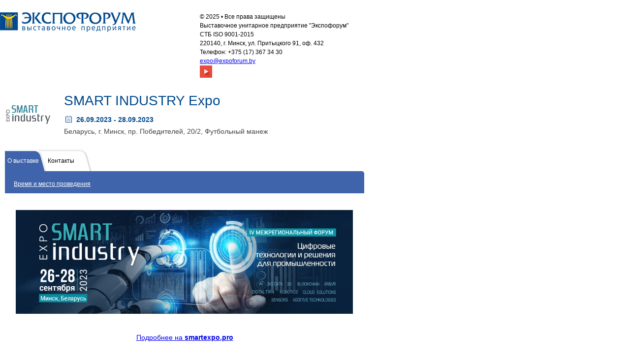

--- FILE ---
content_type: text/html; charset=UTF-8
request_url: https://www.expoforum.by/exhibitions/?SECTION_ID=3323&print=y
body_size: 5075
content:
 

<!DOCTYPE html>
<html lang="ru">
<head>
	<meta charset="utf-8" />
	<!--[if lt IE 9]><script src="http://html5shiv.googlecode.com/svn/trunk/html5.js"></script><![endif]-->
	<title>SMART INDUSTRY Expo</title>
	
	<link rel="icon" href="/favicon.ico" type="image/x-icon">
	<link rel="shortcut icon" href="/favicon.ico" type="image/x-icon">
	
	<meta http-equiv="Content-Type" content="text/html; charset=UTF-8" />
<meta name="robots" content="index, follow" />
<meta name="keywords" content="календарь выставок выставки в Беларуси Минске международные специализированные салоны ярмарки православные симпозиумы форумы мебельные промышленные безопасность упаковка и склад мебельный форум ресторанный гостиничный бизнес вода и тепло химия нефть газ, минск минске выставка выставки беларусь белоруссия беларуси экспо центр экспоцентр экспо-центр ярмарка ярмарки международная международные выставочный каталог организатор строительная агро продуктовая упаковка авто мебель деревообработка медицина оборудование электроника автоматизация металлообработка сварка резка мебельный салон бистро вина и напитки вода и тепло  белпромэкспо энерго ресурсосбережение energyexpo химия нефть газ энергетика экология энергосбережение этикетка експо 2015" />
<meta name="description" content="Унитарное предприятие Экспофорум – организатор крупнейших выставок и ярмарок в Минске и Республике Беларусь, учредитель Международного Союза Выставок и Ярмарок СНГ." />
<link href="/bitrix/cache/css/s1/print_virsion/kernel_main/kernel_main.css?170509430440636" type="text/css"  rel="stylesheet" />
<link href="/bitrix/cache/css/s1/print_virsion/page_3ae27ca301487a8f3a9bd73f51570be4/page_3ae27ca301487a8f3a9bd73f51570be4.css?170509430468404" type="text/css"  rel="stylesheet" />
<script type="text/javascript">if(!window.BX)window.BX={message:function(mess){if(typeof mess=='object') for(var i in mess) BX.message[i]=mess[i]; return true;}};</script>
<script type="text/javascript">(window.BX||top.BX).message({'JS_CORE_LOADING':'Загрузка...','JS_CORE_NO_DATA':'- Нет данных -','JS_CORE_WINDOW_CLOSE':'Закрыть','JS_CORE_WINDOW_EXPAND':'Развернуть','JS_CORE_WINDOW_NARROW':'Свернуть в окно','JS_CORE_WINDOW_SAVE':'Сохранить','JS_CORE_WINDOW_CANCEL':'Отменить','JS_CORE_H':'ч','JS_CORE_M':'м','JS_CORE_S':'с','JSADM_AI_HIDE_EXTRA':'Скрыть лишние','JSADM_AI_ALL_NOTIF':'Показать все','JSADM_AUTH_REQ':'Требуется авторизация!','JS_CORE_WINDOW_AUTH':'Войти','JS_CORE_IMAGE_FULL':'Полный размер'});</script>
<script type="text/javascript">(window.BX||top.BX).message({'LANGUAGE_ID':'ru','FORMAT_DATE':'DD.MM.YYYY','FORMAT_DATETIME':'DD.MM.YYYY HH:MI:SS','COOKIE_PREFIX':'BITRIX_SM','SERVER_TZ_OFFSET':'10800','SITE_ID':'s1','USER_ID':'','SERVER_TIME':'1768722312','USER_TZ_OFFSET':'0','USER_TZ_AUTO':'Y','bitrix_sessid':'ea473b02d57bea801c05fe8dfd0e58a0'});</script>


<script type="text/javascript" src="/bitrix/cache/js/s1/print_virsion/kernel_main/kernel_main.js?1705094304186850"></script>
<script type="text/javascript">BX.setJSList(['/bitrix/js/main/core/core.js?148491726094768','/bitrix/js/main/core/core_ajax.js?148491726035166','/bitrix/js/main/json/json2.min.js?14849172603467','/bitrix/js/main/core/core_ls.js?148491726010330','/bitrix/js/main/session.js?14849172603170','/bitrix/js/main/core/core_popup.js?148491726039369','/bitrix/templates/print_virsion/components/bitrix/catalog.section/section_sub_menu/script.js?148491732039549','/bitrix/templates/.default/components/bitrix/catalog/exhibitions_catalog_new/bitrix/catalog.section/.default/script.js?148491731639549']); </script>
<script type="text/javascript">BX.setCSSList(['/bitrix/js/main/core/css/core.css?14849172608964','/bitrix/js/main/core/css/core_popup.css?148491726028664','/bitrix/templates/.default/components/bitrix/catalog/exhibitions_catalog_new/style.css?1484917316697','/bitrix/templates/print_virsion/components/bitrix/catalog.section.list/section_menu/style.css?14849173177305','/bitrix/templates/print_virsion/components/bitrix/catalog.section/section_sub_menu/style.css?148491732026956','/bitrix/templates/.default/components/bitrix/catalog/exhibitions_catalog_new/bitrix/catalog.section/.default/style.css?148491731627048']); </script>


<script type="text/javascript" src="/bitrix/cache/js/s1/print_virsion/page_08da7b77290f00c32af2d29557665fbf/page_08da7b77290f00c32af2d29557665fbf.js?170509430479588"></script>
<script type="text/javascript">
bxSession.Expand(1440, 'ea473b02d57bea801c05fe8dfd0e58a0', false, 'cc52d54f89c1c8603e8043f7f94b6c5d');
</script>
<script type="text/javascript">var _ba = _ba || []; _ba.push(["aid", "008d1a085d66b28cde2c1bed3ba97507"]); _ba.push(["host", "www.expoforum.by"]); (function() {var ba = document.createElement("script"); ba.type = "text/javascript"; ba.async = true;ba.src = (document.location.protocol == "https:" ? "https://" : "http://") + "bitrix.info/ba.js";var s = document.getElementsByTagName("script")[0];s.parentNode.insertBefore(ba, s);})();</script>


	
	
	<link href="/bitrix/templates/print_virsion/css/style.css" rel="stylesheet">
    <link href="/bitrix/templates/ekspoforum/css/inner-menu.css" rel="stylesheet">
    <link href="/bitrix/templates/ekspoforum/css/superslides.css" rel="stylesheet">
    <link href="/bitrix/templates/ekspoforum/css/jquery.mCustomScrollbar.css" rel="stylesheet" />

    <script src="http://ajax.googleapis.com/ajax/libs/jquery/1.9.1/jquery.min.js"></script>
    <script src="/bitrix/templates/ekspoforum/js/jquery.superslides.js" type="text/javascript" charset="utf-8"></script>
    <script src="/bitrix/templates/ekspoforum/js/jquery.mCustomScrollbar.concat.min.js"></script>
    <script src="/bitrix/templates/ekspoforum/js/custom.js" type="text/javascript" charset="utf-8"></script>
	
	
		<style>
		.inner-wrapper, #inner-wrapper, #header, .header {
			width: 820px !important;
			min-height: 150px !important;
			min-width: 820px !important;
			margin: 0 !important;
		}
	</style>
</head>
<body>
	<div id="panel"></div>
    <header id="header">
        <div class="header">
            <div class="logo">
				<a href="/"><img src="/bitrix/templates/ekspoforum/images/logo.png"></a>            </div>
			<div class="phone" style="background: none;">
				<p>
	 © 2025 • Все права защищены<br>
	 Выставочное унитарное предприятие "Экспофорум"
</p>
<p>
	 СТБ ISO 9001-2015 <br>
	 220140, г. Минск, ул. Притыцкого 91, оф. 432<br>
	 Телефон: +375 (17) 367 34 30 <br>
	 
 <script language='JavaScript' type='text/javascript'>
 <!--
 var prefix = 'm&#97;&#105;lt&#111;:';
 var suffix = '';
 var attribs = '';
 var path = 'hr' + 'ef' + '=';
 var addy18408 = '&#101;xp&#111;' + '&#64;';
 addy18408 = addy18408 + '&#101;xp&#111;f&#111;r&#117;m' + '&#46;' + 'by';
 var addy_text18408 = '&#101;xp&#111;' + '&#64;' + '&#101;xp&#111;f&#111;r&#117;m' + '&#46;' + 'by';
 document.write( '<a ' + path + '\'' + prefix + addy18408 + suffix + '\'' + attribs + '>' );
 document.write( addy_text18408 );
 document.write( '<\/a>' );
 //-->
 </script><script language='JavaScript' type='text/javascript'>
 <!--
 document.write( '<span style=\'display: none;\'>' );
 //-->
 </script>
 <script language='JavaScript' type='text/javascript'>
 <!--
 document.write( '</' );
 document.write( 'span>' );
 //-->
 </script></p>
<p>
 <a href="https://www.youtube.com/user/expoforumMinsk" target="_blank"><img width="25" alt="YouTube_icon_block.png" src="/upload/medialibrary/d19/d198838d25abe34b14fc66607ffcd571.png" height="25" title="YouTube"></a>
	<!--<a href="https://www.linkedin.com/company/expoforum-exhibition-company" target="_blank"><img width="25" src="/upload/medialibrary/a63/a63973459382a97c96141f818f755815.png" height="25" title="LinkedIn"></a> <a target="_blank" href="https://instagram.com/expoforum.minsk/"><img width="25" alt="instagram-camera-logo.png" src="/upload/medialibrary/c38/c38fb470ea2b68e22f180261acb966a7.png" height="25" title="Instagram"></a> <a href="https://www.facebook.com/expoforum.minsk?fref=nf&pnref=story" target="_blank"><img width="25" alt="fb_icon_325x325.png" src="/upload/medialibrary/b09/b09c9fbff7016aea6a7d741a18871c30.png" height="25" title="facebook"></a> <a target="_blank" href="http://vk.com/expoforum.minsk"><img width="25" alt="vk_logo_(13).png" src="/upload/medialibrary/873/87332ea31fa92ed280e2fa90b56c7bc9.png" height="25" title="Vkontakte"></a>-->
</p>            </div>
        </div>
    </header><!-- .header-->
	<br />
	<br />
	<div  style="background: none;">
		<div class="inner-wrapper">
									<div class="inner-content-pac inner-content">
				<div class="inner-pac">
					<img src="/upload/iblock/777/77723f67425be6a9566043e434be8b5a.png" />
					<div class="inner-pac-title">
						<h1>SMART INDUSTRY Expo</h1>
						<span class="date"> 26.09.2023 - 28.09.2023</span>
						<p>Беларусь, г. Минск, пр. Победителей, 20/2, Футбольный манеж</p>
					</div>
				</div>
						
											<div class="content">
										
												
					
<div id="inner-menu" class="inner-menu1">
	
<script>
	$(document).ready(function () {
		var totalWidth = 700;
		var itemCount = 2;
		
		if (itemCount > 5) {
			$('.inner-menu a').each(
				function() {
					var width = totalWidth/itemCount - 29;
					$(this).css("width", ""+width+"px");
				}
			)
		}
	});
</script>


<nav class="inner-menu">
	<ul>
					
			<li><a class="active" href="/exhibitions/?SECTION_ID=3323">О выставке</a></li>
					
			<li><a  href="/exhibitions/?SECTION_ID=3322">Контакты</a></li>
			</ul>
</nav>
	
	<div class="inner-menu-child">
		<ul>
							<li>
					<a  style="background-image: none;" 
						href="/exhibitions/?SECTION_ID=3323&ELEMENT_ID=5349">
							Время и место проведения					</a>
				</li>
					</ul>
	</div>
</div>

<div id="inner-content">
			
<link rel="stylesheet" type="text/css" href="/bitrix/templates/print_virsion/css/jcarousel.connected-carousels.css">

<script type="text/javascript" src="/bitrix/templates/print_virsion/js/jquery.jcarousel.min.js"></script>
<script type="text/javascript" src="/bitrix/templates/print_virsion/js/jcarousel.connected-carousels.js"></script>
<script src="/bitrix/templates/print_virsion/js/jc-lite.js" type="text/javascript" charset="utf-8"></script>
	<!-- Add mousewheel plugin (this is optional) -->
	<script type="text/javascript" src="/bitrix/templates/ekspoforum/js/lib/jquery.mousewheel-3.0.6.pack.js"></script>

	<!-- Add fancyBox main JS and CSS files -->
	<script type="text/javascript" src="/bitrix/templates/ekspoforum/js/source/jquery.fancybox.js?v=2.1.5"></script>
	<link rel="stylesheet" type="text/css" href="/bitrix/templates/ekspoforum/js/source/jquery.fancybox.css?v=2.1.5" media="screen" />

	<script type="text/javascript">
		$(document).ready(function() {
			/*
			 *  Simple image gallery. Uses default settings
			 */
			$('.fancybox').fancybox();
			/*
			 *  Open manually
			 */
			$("#fancybox-manual-b").click(function() {
				$.fancybox.open({
					href : this.getTrigger().attr("href"),
					type : 'iframe',
					padding : 5
				});
			});
		});
	</script>

<script>
	$('document').ready(function(){
		$(".anyClass").jCarouselLite({
			visible: 5,
			btnNext: ".next",
			btnPrev: ".prev",
		});
		
		setTimeout("slideLeft()", 100);
	});
	
	function slideLeft () {
		var ul = $(".anyClass ul"), li = $(".anyClass ul li");
		var liWidth = li.css("width");
		var dur = parseInt(ul.css("left")) + parseInt(ul.css("width"));
		
		
		if (dur < (parseInt(liWidth)*5)) {
			var qq = parseInt(ul.css("width")) - (parseInt(liWidth)*5);
			var perc = qq / 1000;
			for (var i = 1; i <= 1000; i++) {
				ul.css("left", perc+"px");
			}
			// ul.css("left", "0px");
		}
		
		var left = parseInt(ul.css("left"))-1;
		ul.css("left", left+"px");
		
		setTimeout("slideLeft()", 50);
	}
</script>

<div class="wp-content wp-content-jc">
	<div class="content-top-part">
					</div>
	<div style="clear: both"></div>

	<div class="content">
					<p>
 <a title="smartexpo.pro" href="http://smartexpo.pro/" target="_blank"><img width="685" src="/dokum/SI/2023/SI_site_ru.jpg" height="211" title="smartexpo.pro"></a>
</p>
<p style="text-align: center; margin: 35px 0">
 <a title="smartexpo.pro" target="_blank" class="but_green_blue" href="http://smartexpo.pro/">Подробнее на <b>smartexpo.pro</b></a>
</p>
<p>
 <br>
</p>
<p style="text-align: center;" class="">
 <a href="https://www.instagram.com/smartexpopro/" target="_blank"><img width="30" alt="instagram" src="/upload/medialibrary/a0c/a0c9f46a00a734192a3da3c9db880b88.png" height="30" style="margin: 0 0 0px 10px" title="instagram.png"></a><a href="https://vk.com/smartexpopro" target="_blank"><img width="30" alt="vk2.png" src="/upload/medialibrary/7dc/7dc93dc3ec80d0ceb9a39b9c2231dd01.png" height="30" style="margin: 0 0 0px 10px" title="ВКонтакте"></a><a href="https://www.facebook.com/smartexpopro" target="_blank"><img width="30" alt="f.png" src="/upload/medialibrary/f4a/f4ae31c357fb9016269057a607fc1ddb.png" height="29" style="margin: 0 0 0px 10px" title="facebook"></a>
</p>
 <br>
 <br>			</div>
	
	<div class="content-bottom-part">
					</div>
	<div style="clear: both"></div>

</div>

	
		<div class="bt-content">
		<div class="pagination">
			<a href="/exhibitions/">Вернуться назад к списку выставок</a>
		</div>
				<div class="print-version">
			<a href="/exhibitions/?SECTION_ID=3323&print=y&print=y" target="_blank">Версия для печати</a>
		</div>
	</div>
</div>
 
										
										</div>
			</div>
		</div>
	</div>
</body>
</html>

--- FILE ---
content_type: text/css
request_url: https://www.expoforum.by/bitrix/templates/print_virsion/css/style.css
body_size: 9902
content:
/* Eric Meyer's CSS Reset */
html, body, div, span, applet, object, iframe,
h1, h2, h3, h4, h5, h6, p, blockquote, pre,
a, abbr, acronym, address, big, cite, code,
del, dfn, em, img, ins, kbd, q, s, samp,
small, strike, strong, sub, sup, tt, var,
b, u, i, center,
dl, dt, dd, ol, ul, li,
fieldset, form, label, legend,
caption, /*table, tbody, tfoot, thead, tr, th, td,*/
article, aside, canvas, details, embed,
figure, figcaption, footer, header, hgroup,
menu, nav, output, ruby, section, summary,
time, mark, audio, video {
	margin: 0;
	padding: 0;
	border: 0;
	font-size: 100%;
	/*font: inherit;*/
	vertical-align: baseline;
}

h1, h2, h3, h4, h5, h6 {
	font: inherit;
}
/* HTML5 display-role reset for older browsers */
article, aside, details, figcaption, figure,
footer, header, hgroup, menu, nav, section {
	display: block;
}
body {
	/*line-height: 1;*/
}
ol, ul {
	list-style: none;
}
blockquote, q {
	quotes: none;
}
blockquote:before, blockquote:after,
q:before, q:after {
	content: '';
	content: none;
}
table {
	border-collapse: collapse;
	border-spacing: 0;
}
/* End of Eric Meyer's CSS Reset */

article, aside, details, figcaption, figure, footer, header, hgroup, main, nav, section, summary {
	display: block;
}
body {
	font: 12px/18px Arial, sans-serif;
	width: 100%;
}
.wrapper {
	width: 992px;
	margin: 0 auto;
}
/*
@font-face {
    font-family: "GothamProRegular";
    src: url("fonts/GothamProRegular/GothamProRegular.eot");
    src: url("fonts/GothamProRegular/GothamProRegular.eot?#iefix")format("embedded-opentype"),
    url("fonts/GothamProRegular/GothamProRegular.woff") format("woff"),
    url("fonts/GothamProRegular/GothamProRegular.ttf") format("truetype");
    font-style: normal;
    font-weight: normal;
}
/* font-family: "GothamProLight"; */
/*
@font-face {
    font-family: "GothamProLight";
    src: url("fonts/GothamProLight/GothamProLight.eot");
    src: url("fonts/GothamProLight/GothamProLight.eot?#iefix")format("embedded-opentype"),
    url("fonts/GothamProLight/GothamProLight.woff") format("woff"),
    url("fonts/GothamProLight/GothamProLight.ttf") format("truetype");
    font-style: normal;
    font-weight: normal;
}
*/
/* Header
-----------------------------------------------------------------------------*/
#header {
     background: #ffffff;
     height: 96px;
 }
#header {
    min-width: 1024px;
}
.header {
    width: 942px;
    margin: 0 auto;
    padding-top: 25px;

}
.header .logo{
    padding-right:130px;
    float: left;
}
.header .phone .phone-block > p {
    font-family: Arial;
    font-size: 12px;
    color: #2b2e33;
}
.header .phone .phone-block > div {
    font-family: Arial;
    font-size: 18px;
    color: #787878;
}
.header .phone .phone-block > div span{
    color: #2153b3;
}
.header .phone {
    float: left;
    background: url("../images/phone.png") no-repeat left;
    margin-right:45px;
}
.header .phone .phone-block{
    padding-left: 35px;
}
.header .row{
    background: url("../images/row.png") no-repeat left;
    width: 86px;
    float: left;
    padding-left: 30px;
    padding-top: 2px;
    margin-right: 45px;
}
.header .row a{
    color: #2b2e33;
    display: block;
    font-family: Arial;
    font-size: 12px;
    line-height: 16px;
}
.header .row a:hover{
    color: #718dea;
}
.header .lang {
    float: left;
    display: inline-block;
    margin-top: 3px;
}
.header .lang .ru {
    float: left;
}
.header .lang .eng {
    float: left;
}
.header .lang .ru a{
     background: url("../images/ru.png") no-repeat left;
     display: block;
     font-family: Arial;
     font-size: 12px;
     color: #0c0c13;
     text-transform: uppercase;
     text-decoration: none;
     line-height: 13px;
     padding-left: 22px;
     margin-left: 14px;
     margin-top: 8px;
}
.header .lang .ru{
    width: 70px;
    height: 34px;
}
.header .lang .eng{
    width: 70px;
    height: 34px;
}
.header .lang .eng a{
    background: url("../images/eng.png") no-repeat left;
    display: block;
    font-family: Arial;
    font-size: 12px;
    color: #0c0c13;
    text-transform: uppercase;
    text-decoration: none;
    line-height: 13px;
    padding-left: 22px;
    margin-left: 10px;
    margin-top: 8px;
}

.header .lang .active{
    background: url("../images/recht.png");
}
/* Middle
-----------------------------------------------------------------------------*/
#index-help {
    background: url("../images/index-blocks.png") repeat-x;
    /*height: 114px;*/
    height: 86px;
    overflow: hidden;
    min-width: 1024px;
	margin-top: -14px;
}
.index-help {
    width: 941px;
    margin: 0 auto;
}
.index-help span {
    font-family: Arial;
    font-size: 18px;
    color: #000000;
    display: block;
    float: left;
    margin-left: 15px;
    margin-top: 24px;
    }
.index-help img {
    float: left;
}

.index-help a {
    text-decoration: none;
    display: block;
    overflow: hidden;
}

.index-help .first-block, .index-help .second-block, .index-help .three-block  {
	float: left;
	padding-bottom: 20px;
    padding-top: 10px;
}

.index-help .first-block {
    width: 307px;
    /*float: left;*/
    background: url("../images/index-right.png") no-repeat right;
    /*padding-bottom: 28px;
    padding-top: 22px;*/
}
.index-help .second-block {
    width: 322px;
    /*float: left;*/
    background: url("../images/index-right.png") no-repeat right;
    /*padding-bottom: 28px;
    padding-top: 22px;*/
}
.index-help .three-block {
    width: 309px;
    /*float: left;
    padding-bottom: 28px;
    padding-top: 22px;*/
}
.top-find input[type="text"]:hover {
    background: #ffffff;
    color: #283b78;
}
.top-find input[type="text"]:focus { outline: none; }
.index-help .three-block  span{
    width: 160px;
    margin-top: 12px;
}
.index-help .three-block img{
    padding-top: 6px;
}
.index-form-zakaz > div a:hover{
    background: #2b3f7e;
    border-color: #2b3f7e;
    color: #ffffff;
}
.index-help .second-block a{
    padding-left: 76px;
}
.index-help .three-block a{
    margin-left: 36px;
}
.index-help .second-block span{
    margin-top: 13px;
    width: 124px;
}
.index-help .first-block a{
    margin-left:66px;
}
#index-gallery {
    background: url("../images/gall.png") repeat;
    height: 318px;
    min-width: 1024px;
    -webkit-box-shadow: inset 0 20px 20px -20px rgba(0,0,0,0.8);
    -moz-box-shadow: inset 0 20px 20px -20px rgba(0,0,0,0.8);
    box-shadow: inset 0 20px 20px -20px rgba(0,0,0,0.8);
}
#index-news-block {
    margin-bottom: 60px;
    overflow: hidden;
    min-width: 1024px;
}
.index-news-block {
    width: 942px;
    margin: 0 auto;
    position: relative;
}
.index-news-block h2 {
    font-family: Arial;
    font-size: 32px;
    color: #373737;
    padding-bottom: 8px;
    padding-top: 4px;
    margin-bottom: 30px;
}

#index-news-block .news-blocks .new-block {
    float: left;
    width: 264px;
    margin: 0 37px;
}
#index-news-block .news-blocks .new-block:first-child{
    margin-left: 0px;
}
#index-news-block .news-blocks .new-block:last-child{
    margin-right: 0px;
}
#index-news-block .news-blocks .new-block span {
    display: block;
    font-size: 11px;
    color: #777777;
    padding-top: 12px;
    font-family: Arial;
}
#index-news-block .news-blocks .new-block div a {
    color: #bfbfbf;
    font-size: 14px;
    font-family: Arial;
}
#index-news-block .news-blocks .new-block div a span{
    color: #000000;
    font-size: 14px;
    padding-right: 10px;
    font-family: Arial;
    padding-top: 0px;
}

.index-news-block .all-news {
    position: absolute;
    top: 0px;
    right: 0px;
    background: url("../images/rct2.png") no-repeat;
    width: 114px;
    height: 37px;
    font-family: Arial;
    font-size: 14px;
}
.index-news-block .all-news a {
    text-align: center;
    display: block;
    font-family: Arial;
    font-size: 12px;
    text-decoration: none;
    color: #000000;
    padding-top: 8px;
}
.slider-anons{
    left: 99px;
    position: absolute;
    top: 99px;
    width: 435px;
}
.slider-anons h2 {
    font-size: 44px;
    color: #ffffff;
    line-height: 52px;
    margin-bottom: 15px;
}
.slider-anons p {
    font-size: 16px;
    color: #ffffff;
    line-height: 22px;
}
#index-form-zakaz{
    position: absolute;
	/*
    top: 25%;
    width: 100%;
    z-index: 50;
	*/
	
	z-index: 1;
	width: 240px;
	top: 27%!important;
	right: 25%;
}
#slider {
    position: relative;
    min-width: 1024px;
}
.index-form-zakaz {
    /*width: 943px;*/
    /*margin: 0 auto;*/
}
.index-form-zakaz > div {
    float: right;
    width: 184px;
    height: 170px;
    background: url("../images/bg-form.png") repeat;
    border-radius: 5px;
    padding: 24px 28px;
}
#index-gallery .index-gallery {
    width: 941px;
    margin: 0 auto;
    padding-top: 60px;
}
#index-gallery .index-gallery h2 {
    width: 232px;
    color: #ffffff;
    font-size: 34px;
    line-height: 38px;
    padding-bottom: 20px;
    background: url("../images/pl.png") no-repeat left bottom;
    margin-bottom: 20px;
}
.index-gallery .index-gallery-anons p {
    width: 264px;
    color: #ffffff;
    font-size: 14px;
}
#slider .top-menu {
    position: absolute;
    z-index: 55;
    margin-top: 10px;
}
#menu-find {
    left: -25px;
    position: relative;
}
.all-vs a {
    display: block;
    text-align: center;
    background: url("../images/vs.jpg") no-repeat center;
    height: 22px;
    color: #4c6491;
    line-height: 0;
}
.all-vs a span {
    color: #ffffff;
    background: url("../images/str.png") no-repeat right;
    padding-right: 15px;
}
#menu-find ul li{
    float: left;
}
.slides-container img {
    min-width: 1024px!important;
}
.active {
    color: #ffffff!important;
}
#menu-find ul li a{
    color: #ffffff;
    border-radius: 5px 5px 0 0;
    font-size: 18px;
    display: block;
    padding: 14px 24px 19px;
}
#menu-find ul li a:hover{
    color: #ffdf30;
}
#menu-find ul li a:hover span{
    color: #ffdf30;
}

#menu-find .top-menu a span {
    color:#ffffff;
}
.bg-top-menu {
    z-index: 80;
    height: 62px;
    width: 100%;
}
.top-menu .active {
    background: url("../images/mactive.png") repeat-x;
    text-decoration: none;
}
.top-find {
    margin-top: 13px;
}
#menu-find-block {
    background: url("../images/top-menu.png") repeat-x top;
    z-index: 80;
    height: 64px;
    position: absolute;
    width: 100%;
    min-width: 1024px;
}
.bg-top-menu {
    width: 941px;
    margin: 0 auto;
}
.top-find input[type="text"]{
    font-family: Arial;
    color: #ffffff;
    font-size: 12px;
    padding-right: 35px;
    width: 211px;
    height: 32px;
    margin-top: 1px;
    background: #3b60a8;
    border: 0px;
    border-radius: 20px;
    text-indent: 15px;
}

#inner-wrapper #inner-top-block .inner-top-menu:hover{
    height: 98px;

}
.top-find input[type="submit"]{
    background: url("../images/find.png") no-repeat;
    border: 0 none;
    cursor: pointer;
    height: 13px;
    position: absolute;
    right: 13px;
    top: 11px;
    width: 13px;
}
.index-gallery .index-gallery-anons {
    width: 272px;
    float: left;
}
#horizontalwrap a{
    display: block;
}

#horizontalwrap a.link-img img{
    border: 5px solid #152955;
    border-radius: 56px;
}
#horizontalwrap > div {
    width: 105px;
    text-align: center;
    white-space: normal;
}
#horizontalwrap > div {
    display: inline-block;
}
#horizontalwrap > div:last-child{
    margin-right: 0;
}
#horizontalwrap > div {
    display: table-cell;
    padding-right: 60px;

}
#horizontalwrap a.link-anon{
    color: #ffffff;
    font-size: 14px;
    padding-top: 5px;
    text-decoration: none;
}
#mycustomscroll_contentwrapper {
    width: 165px;
}
#index-gallery .jcarusel {
    float: left;
    overflow-x: scroll; /* Добавляем полосу прокрутки */
    width: 605px; /* Ширина блока */
    height: 190px; /* Высота блока */
    padding: 5px; /* Поля вокруг текста */
    white-space: nowrap;
    margin-left: 55px;
}
.top-find {
    float: right;
    position: relative;
}
.index-form-zakaz > div h2 {
    color: #252d3b;
    font-size: 18px;
    text-align: center;
    padding-bottom: 15px;
}
.index-form-zakaz > div a {
    display: block;
    background: #ffd130;
    width: 178px;
    height: 52px;
    color: #3e1e00;
    font-size: 14px;
    text-decoration: none;
    text-align: center;
    margin-bottom: 7px;
    border-radius: 2px;
    border-bottom: 1px solid #d68700;
    line-height: 16px;
}
.index-form-zakaz > div span{
    display: block;
    padding-top: 10px;
}
.position-anons {
    width: 943px;
    position: relative;
    margin: 0 auto;
}
.slides-container > div{
    min-width: 1024px;
}
#horizontalwrap .hidden-date {
    background: url("../images/hidden.png") no-repeat;
    color: #ffffff;
    display: block;
    font-size: 12px;
    height: 39px;
    left: -14px;
    line-height: 32px;
    position: absolute;
    text-align: center;
    top: -14px;
    width: 142px;
    z-index: 999;
    display: none;
}

#mycustomscroll_mcontentwrapper {
    top: -30px;
    padding: 30px 15px 15px;
}
#top-menu {
    overflow: hidden;
    height: 64px;
    min-width: 1024px;
}
#top-menu .top-menu{
    margin-top: 10px;
    position: absolute;
    z-index: 55;
}
#inner-wrapper{
    background:url("../images/inner-bg.png") no-repeat top #ececec;
    background-size: 100%;
    overflow: hidden;
    min-width: 1024px;
}
.inner-wrapper{
    margin: 0 auto;
    width: 941px;
    margin-bottom: 35px;
    overflow: hidden;
    padding-left: 10px;
    padding-right: 10px;
}
.inner-content .news-list {
    padding-bottom: 10px;
    margin-top: 15px;
}

.inner-content .news-list .new-block:first-child{
    border-top-left-radius: 5px;
    -moz-border-radius-topleft: 5px;
    border-top-right-radius: 5px;
    -moz-border-radius-topright: 5px;
}

.inner-content .news-list span > .new-block:first-child{
    border-top-left-radius: 0px;
    -moz-border-radius-topleft: 0px;
    border-top-right-radius: 0px;
    -moz-border-radius-topright: 0px;
}

.inner-content .news-list .new-block:last-child{
    border-bottom-left-radius: 5px;
    -moz-border-radius-bottomleft: 5px;
    border-bottom-right-radius: 5px;
    -moz-border-radius-bottomright: 5px;
}
.inner-content .news-list .new-block:first-child .new-block-position {
    border: none;
}

.inner-content .news-list .new-block:first-child .new-block:first-child .new-block-position {
    border: none;
}

.inner-content .news-list .new-block:first-child .new-block .new-block-position {
    border-top: 1px solid #c9c9c9;
}

.inner-content .news-list span > .new-block:first-child .new-block-position {
    border-top: 1px solid #c9c9c9;
}

.inner-content .news-list .new-block .new-block-img{
    float: left;
    width: 120px;
    padding-top: 8px;
}
.inner-content .news-list .new-block .new-anons a{
    color: #0a5eb7;
    font-size: 20px;
}
.inner-content .news-list .new-block .new-anons {
    position: relative;
    float: left;
    width: 510px;
}
.news_new {
	width: 100% !important;
}

.inner-content .news-list .new-block .new-anons .data{
    position: absolute;
    top: -10px;
    right: 0px;
    font-size: 11px;
    color: #292721;
    display: block;
    font-weight: bold;
    background: #ececec;
    padding: 6px 15px 5px;
    border-radius: 30px;
}
.inner-content .news-list .new-block .new-block-img a{
    display: block;
}
.content .other-link a{
    color: #1a3e81;
    font-size: 12px;
}
.content .other-link a:hover{
    color: #6584e9;
}
.inner-content .more a:hover{
    color: #6584e9;
}
.inner-wrapper .inner-right-block {
    float: right;
    /*width: 215px;*/
    width: 187px;
}
#block-new .more a:hover{
    color: #6584e9;
}
.breadcrump ul li a:hover{
    color: #f7d934;
}
.inner-wrapper .inner-right-block h2{
    color: #004a8f;
    font-size: 28px;
    font-weight: normal;
    padding-bottom: 20px;
    padding-top: 13px;
    margin-bottom: 12px;
}
.inner-wrapper .inner-right-block .right-block-new {
    /*padding: 20px;*/
    padding: 10px;
    background:#ffffff;
    border-radius:5px;
}
.inner-wrapper .inner-right-block .right-block-new span{
    display: block;
    color: #777777;
    font-size: 11px;
}
.inner-wrapper .inner-right-block .right-block-new a {
    color: #000000;
    /*font-size: 14px;*/
    font-size: 12px;
}
.inner-wrapper .inner-right-block .right-block-new a:hover{
    color: #2b3f7e;
}
.content .other-link img{
    padding: 0 10px;
    padding-bottom: 2px;
}
.content .other-link{
    margin-top: 15px;
}
.inner-content .more a {
    color: #163572;
    font-size: 12px;
    padding-left: 23px;
    padding-right: 25px;
    position: relative;
    top: -4px;
    background: url("../images/more-link.png") no-repeat right center;
}
#block-new .more a{
    background: url("../images/more-link.png") no-repeat scroll right center;
    color: #163572;
    font-size: 12px;
    padding-right: 25px;
    padding-left: 10px;
    position: relative;
    top: -4px;
}
#block-new .more > div {
    background: url("../images/more-new.png");
    width: 145px;
    height: 22px;
    /*margin-left: 32px;*/
    margin-left: 20px;
    text-align: center;
}
.inner-right-block #block-new {
    margin-bottom: 40px;
}
.inner-right-block #partners {
    background: #ffffff;
    padding: 20px;
    border-radius: 5px;
    padding-top: 25px;
}
.inner-right-block #partners div {
    text-align: center;
    padding-left: 10px;
    padding-right: 10px;
    margin-bottom: 25px;
}
.inner-right-block #partners div a:first-child {
    color: #1a3976;
    display: block;
    font-size: 11px;
    line-height: 13px;
    margin-bottom: 8px;
    text-decoration: none;
    text-transform: uppercase;
}
.inner-content .more {
    position: relative;
    top: -10px;
    z-index: 200;
}
.inner-content .more > div {
    background: url("../images/more.png") no-repeat;
    width: 166px;
    height: 22px;
    margin: 0 auto;
}
.inner-content .news-list .new-block .new-anons p{
    font-size: 14px;
    color: #000000;
    padding-right: 65px;
    padding-top: 12px;
}
.inner-content .news-list .new-block {
    background: #ffffff;
    -webkit-transition-duration: 0.3s;
    transition-duration: 0.3s;
    -webkit-transition-property: transform;
    transition-property: transform;
    -webkit-transform: translateZ(0);
    transform: translateZ(0);
}
.inner-content .news-list .new-block .new-block-position {
    padding: 25px 15px 30px 25px;
    border-top: 1px solid #c9c9c9;
    overflow: hidden;
}

.inner-content .news-list .new-block span .new-block-position {
    padding: 25px 15px 30px 25px;
    border-top: 1px solid #c9c9c9;
    overflow: hidden;
}

.inner-content .news-list .new-block:hover .new-block-position{
    border: none;
}

.inner-content .news-list .new-block:hover  {
    box-shadow: 0 0 8px rgba(0,0,0,0.5); /* Параметры тени */
    z-index: 100;
    transform:scale(1);
    -webkit-transform: scale(1);
    position: relative;
}
.inner-content .news-list .new-block:hover + div .new-block-position {
    border: none;
}
#inner-wrapper #inner-top-block .inner-top-menu {
    background: url("../images/inner-top-bg-menu.png") repeat-x;
    margin-left: 6px;
    border-radius: 5px;
    height: 98px;
    float: left;
    margin-top: 5px;

}
#inner-wrapper #inner-top-block .inner-top-menu:first-child{
    margin-left: 0px;
}
#inner-top-block .active + div{
   margin-left: 0px!important;
}
.inner-content .news-list .new-block:hover .data{
    background: #ffd130;
}
#inner-top-block {
    margin: 0 auto;
    overflow: hidden;
    padding-left: 10px;
    padding-right: 10px;
    width: 941px;
    margin-top: 5px;
}

#inner-wrapper #inner-top-block .inner-top-menu > div {
    padding: 20px;
    height: 58px;
}
#inner-wrapper #inner-top-block .inner-top-menu > div a {
    display: block;
    margin-top: 7px;
}
#inner-wrapper #inner-top-block .inner-top-menu > div a img {
    float: left;
}
#inner-wrapper #inner-top-block .inner-top-menu > div a span {
    float: left;
    display: block;
    color: #000000;
    font-size: 18px;
}
#inner-top-block .inner-top-menu:first-child span {
    margin-left: 13px;
    margin-top: 12px;
}
#inner-top-block .inner-top-menu:first-child  {
    width: 187px;
}
#inner-top-block .inner-top-menu:nth-child(2)  {
    width: 210px;
    padding-right: 0px;
}
#inner-top-block .inner-top-menu:nth-child(2) span  {
    margin-left: 13px;
    width: 115px;
    line-height: 20px;
    margin-top: 3px;
}
#inner-wrapper #inner-top-block .inner-top-menu > div a {
    text-decoration: none;
}
#inner-top-block .active {
    background: linear-gradient(to bottom, #668bd3, #3b60a8)!important;
    background: -moz-linear-gradient(bottom, #668bd3, #3b60a8)!important;
    background: -webkit-linear-gradient( bottom, #668bd3, #3b60a8)!important;
    background: -o-linear-gradient( bottom, #668bd3, #3b60a8)!important;
    background: -ms-linear-gradient( bottom, #668bd3, #3b60a8)!important;
    padding-right: 6px;
    padding-top: 5px;
    margin-top: 0px!important;
    padding-bottom: 5px;
    margin-left: 0px!important;
}
#inner-top-block .active span{
    color: #ffffff!important;
}
#inner-top-block .inner-top-menu:nth-child(3)  {
    /*width: 260px;*/
    width: 255px;
}
#inner-top-block .inner-top-menu:nth-child(3) span  {
    width: 150px;
    line-height: 20px;
    margin-left: 13px;
    margin-top: 2px;
}

#inner-wrapper #inner-top-block .active {
    border: none!important;
    height: 98px;
}
#inner-wrapper #inner-top-block .active:hover{
    border: none!important;
    height: 98px;
}
#inner-top-block .inner-top-menu:nth-child(4) > div{
    padding-right: 0px!important;
}

#inner-wrapper #inner-top-block .inner-top-menu > div a:hover span {
    color: #335ab2;
}
#inner-top-block .inner-top-menu {
    border-radius: 5px;
}
#inner-top-block .inner-top-menu:nth-child(4)  {
    /*width: 270px;*/
    width: 265px;

}
.inner-content .inner-pac img {
    float: left;
    margin-right: 25px;
}
.inner-content .inner-pac .date {
    background: url("../images/date-icon.png") no-repeat left top;
    font-family: arial;
    color: #004a8f;
    font-size: 14px;
    font-weight: bold;
    padding-left: 22px;
    margin-left: 3px;
}

#inner-menu .inner-menu {
    overflow: hidden;
}

#inner-menu .inner-menu-child {
    background: #3f64ac;
    padding-left: 8px;
    padding-top: 8px;
    overflow: hidden;
    border-top-right-radius: 5px;
}
#inner-content .wp-content .wp-left-content {
    float: left;
    margin-top: 18px;
}
#inner-content .product-list .product a {
    height: 140px;
}
#inner-content .product-list .product {
    padding: 5px 0px 0px 0px;
    border: 1px solid #d6d6d6;
    border-radius: 3px;
    float: left;
    margin-right: 7px;
    margin-bottom: 15px;
    width: 156px;
}
#inner-content .product-list .product:hover{
    border: 1px solid #b2b2b2;
}
#inner-content .product-list > div:nth-child(4n){
    /*margin-right: 0px;*/
}
#inner-content .product-list .product:nth-child(4n+5) {
    margin-left: 1px;
}
.wp-content .content-top-part .content-top-left-part{
    float: left;
}
.wp-content .content-top-part .content-top-left-part a{
    color: #163572;
	/*font-size: 12px;*/
    text-decoration: none;
}
.wp-content .content-top-part .content-top-right-part > a {
    color: #163572;
    /*font-size: 12px;*/
    text-decoration: none;
    text-align: left;
}

.wp-content .content-top-part .content-top-left-part a, 
.wp-content .content-top-part .content-top-right-part > a, 
.inner-content-pac #inner-content .wp-content .content-bottom-part .content-top-left-part > a,
.inner-content-pac #inner-content .wp-content .content-bottom-part .content-top-right-part > a,
.jcarusel a.more {

	font-size: 14px !important;
	width: 100% !important;
	color: black !important;
}

.inner-content-pac #inner-content .wp-content .content{
    margin-top: 12px;
    font-size: 14px;
    color: #000000;
	/*line-height: 1;*/
}
.inner-content-pac #inner-content .wp-content .content-bottom-part .content-top-left-part {
    float: left;
}
.inner-content-pac #inner-content .wp-content .content-bottom-part .content-top-left-part > a {
    display: block;
    color: #163572;
    /*font-size: 12px;*/
    text-decoration: none;
    width: 180px;
}
.inner-content-pac #inner-content .wp-content .content-bottom-part .content-top-left-part > div,
.inner-content-pac #inner-content .wp-content .content-bottom-part .content-top-right-part > div {
    padding-top: 5px;
}
.inner-content-pac #inner-content .wp-content .content-bottom-part {
    /*margin-top: 60px;*/
    overflow: hidden;
    /*margin-bottom: 20px;*/
}
.bottom-jcarusel {
    position: relative;
}
.bottom-jcarusel .prev {
    background: url("../images/jc-left.png") no-repeat;
    display: block;
    height: 16px;
    position: absolute;
    top: 21px;
    cursor: pointer;
    /*left: 25px;*/
    left: 7px;
    width: 12px;
}
.bottom-jcarusel .prev:hover, .bottom-jcarusel .next:hover {
    opacity: 0.5;
}

.bottom-jcarusel .prev, .bottom-jcarusel .next {
	z-index: 3;
}

.bottom-jcarusel .next {
    background: url("../images/jc-right.png") no-repeat;
    display: block;
    height: 16px;
    position: absolute;
    top: 21px;
    cursor: pointer;
    width: 13px;
    /*right: 25px;*/
    right: 7px;
}
.wp-content .form-page .form-tabs > div:not(.active):hover{
    background: url("../images/form-hv.png") repeat-x!important;
}

.wp-content-jc {
    border-bottom-left-radius: 0px!important;
    border-bottom-right-radius: 0px!important;
    padding-bottom: 0!important;
}
#inner-content .jcarusel .more{
    color: #163572;
    font-size: 12px;
    text-decoration: none;
    margin-left: 35px;
}
#inner-content .jcarusel {
    border-top:1px solid #c9c9c9 ;
    background: #ffffff;
    border-bottom-left-radius: 5px;
    border-bottom-right-radius: 5px;
    padding-bottom: 35px;
}
#inner-content .wp-content .inner-content-wp h3{
    color: #1b3e81;
    font-size: 20px;
    padding-bottom: 10px;
}
.wp-content .inner-content-wp .anons .title {
    display: block;
    color: #1b3e81;
    font-size: 20px;
    margin-bottom: 12px;
}
.wp-content .inner-content-wp .anons{
    padding-top: 10px;
}
.wp-content .inner-content-wp .anons div span {
    display: inline-block;
    color: #262626;
    font-size: 13px;
    padding-right: 25px;
}
.wp-content .inner-content-wp .anons .more a {
    color: #000000;
    display: block;
    font-size: 14px;
    height: 37px;
    line-height: 36px;
    width: 69px;
    border-bottom: 1px solid #cdcdcd;
    /*background:url("../images/more-link2.png") no-repeat;*/
    background: linear-gradient(to bottom, #f0f0f0, #e5e5e5);
    background: -moz-linear-gradient(top, #f0f0f0,#e5e5e5);
    background: -webkit-linear-gradient(top, #f0f0f0,#e5e5e5);
    background: -o-linear-gradient(top, #f0f0f0,#e5e5e5);
    background: -ms-linear-gradient(top, #f0f0f0,#e5e5e5);
    border-radius: 20px;
    padding-left: 19px;
    text-decoration: none;
}
.wp-content .inner-content-wp .anons .more {
    display: block;
    position: static;
    margin-top: 20px;
    padding-bottom: 20px;
}
#inner-content .wp-content .inner-content-wp {
    font-size: 14px;
    color: #000000;
}
#inner-content .wp-content .inner-content-wp p {
    margin-bottom: 15px;
}
.content .jcarusel{
    padding-top: 30px;
}
.bottom-jcarusel .anyClass ul li a{
    padding: 0 10px;
}
.bottom-jcarusel .anyClass {
    margin: 0 auto;
}
.inner-content-pac #inner-content .wp-content .content-bottom-part .content-top-right-part > a {
    display: block;
    color: #163572;
    /*font-size: 12px;*/
    text-decoration: none;
    width: 180px;
    text-align: left;
}
.inner-content-pac #inner-content .wp-content .content-bottom-part .content-top-right-part {
    float: right;
}
.wp-content .content-top-part .content-top-right-part > div {
    padding-top: 2px;
	text-align: right;
    min-height: 66px;
}
.inner-content-pac #inner-content .wp-content .content p{
    margin-bottom: 15px;
}
.wp-content .content-top-part .content-top-right-part > div a, .wp-content .content-top-part .content-top-left-part > div a,
.wp-content .content-bottom-part .content-top-right-part > div a, .wp-content .content-bottom-part .content-top-left-part > div a {
	padding: 0 5px;
    line-height: 66px;
}
.wp-content .content-top-part .content-top-right-part > div a img, .wp-content .content-top-part .content-top-left-part > div a img {
    vertical-align: middle;
	width: 120px;
	height: 60px;
}
.wp-content .content-top-part .content-top-left-part > div {
    padding-top: 2px;
    min-height: 66px;
}
.wp-content .content-top-part .content-top-right-part{
    float: right;

}
#product-list {
    padding-bottom: 8px!important;
}
#inner-content .product-list .product:first-child {
    margin-left: 1px;
}
#inner-content .product-list .product .item-info{
    padding-left: 18px;
    padding-right: 13px;
}
#more-product {
    top: 0px!important;
}
#inner-content .product-list .product .item-info .item-title a{
    width: 100%;
    color: #0a5eb7;
    font-size: 14px;
}
#inner-content .product-list {
    overflow: hidden;
    padding-top: 5px;
}
.gallery-page .navigation {
    width: 632px!important;
}
.gallery-page .navigation .carousel-navigation {
    width: 632px!important;
    margin-left: 11px;
}
.gallery-page .connected-carousels .prev-navigation {
    left: -11px;
    top: 40px;
}
.gallery-page {
    padding-bottom: 10px!important;
}
.gallery-page .connected-carousels .next-navigation{
    right: -34px;
    top: 40px;
}
.gallery-page .connected-carousels .carousel-navigation li img {
    padding: 2px;
    border-radius: 5px;
}

.gallery-page .connected-carousels .stage {
    width: 640px;
    height: 442px;
    margin-left: 9px;
    margin-top: 7px;
}
.gallery-page .connected-carousels .stage p{
    color: #000000;
    font-size: 13px;
    height: 37px;
    padding-bottom: 20px;
    padding-top: 20px;
    line-height: 19px;
    position: relative;
    padding-left: 20px;
    padding-right: 20px;
}
.wp-content .form-page .form-content {
    background: none repeat scroll 0 0 #ffffff;
    border-radius: 4px;
    padding: 85px 22px 40px;
}
.info-tab {
    display: none;
}

.bottom-jcarusel .anyClass ul li {
    height: 62px;
}

.wp-content .form-page .form-tabs{
    box-shadow: 0px 3px 5px rgba(0, 0, 0, 0.20); /* Параметры тени */
    position: absolute;
    border-top-left-radius: 5px;
    border-top-right-radius: 5px;
    /*width: 690px;*/
    width: 730px;
}
.wp-content .form-page .active {
    position: relative;
}
.wp-content .form-page .active span {
    background: url("../images/form-arr.png") no-repeat center;
    bottom: -10px;
    display: block;
    height: 10px;
    left: 46%;
    position: absolute;
    width: 19px;

}
.wp-content .form-page #left-tab {
    width: 50%;
    float: left;
}
.form-page .form-content p {
    color: #000000;
    font-size: 14px;
    width: 583px;
}
.form-content .form div span.title {
    display: block;
    font-size: 14px;
    color: #1b3e81;
    margin-bottom: 5px;
}
.form-content .form div input[type='text']{
    width: 335px;
    border: 1px solid #ababab;
    border-radius: 5px;
    padding-left: 11px;
    padding-right: 11px;
    /*height: 37px;*/
    height: 25px;
}
.form-content .form div input[type='text']:hover{
    background: #e6e6e6;
}
.form-content .form div input[type='submit'], .reset-button{
    border: 0px;
    border-radius: 5px;
    background: url("../images/submit.png") repeat-x;
    width: 140px;
    font-size: 18px;
    color: #262213;
    height: 47px;
    cursor: pointer;
    text-shadow: 1px 1px 2px #ffffff, 0 0 1em #ffffff; /* Параметры тени */
}
.form-content .form div input[type='submit']:hover, .reset-button:hover{
    background: url("../images/bt-hover.png") repeat-x;
}
.jq-selectbox {

    width: 360px;
}
.form-content .form form > div{
    /*margin-bottom: 18px;*/
    margin-bottom: 5px;
}
.form-content .form form {
    margin-top: 20px;
}
.wp-content .form-page{
    /*margin-top: 15px;*/
    margin-top: 8px;
}

.wp-content .form-page .tab-click {
    background: url("../images/tab-img1.png") repeat-x top !important;
    text-align: center;
    padding: 20px 0;
    padding-top: 17px;
    padding-bottom: 13px;
}
.wp-content .form-page .tab-click a {
    text-decoration: none;
    color: #1b3e81;
    font-size: 18px;
}
.wp-content .form-page #right-tab {
    width: 50%;
    float: left;
}
.wp-content .form-page  .active{
    background: #3c61a9!important;

}
.wp-content .form-page  .active a {
    color: #ffffff;

}
.gallery-page .connected-carousels .carousel-stage {
    height: 463px;
}
.gallery-page .connected-carousels .stage li{
    width: 638px;
    height: 461px;
    line-height: 389px;
}
#inner-content .product-list .product:hover {
    box-shadow: 0 0 2px rgba(0,0,0,0.3); /* Параметры тени */
}
#inner-content .product-list .product:hover .item-info {
    background: #4c71b9;
}
#inner-content .product-list .product:hover .item-info a {
    color: #ffea00;
}
#inner-content .product-list .product:hover .item-info p{
    color: #ffffff!important;
}
#inner-content .product-list .product:hover .item-info {
    border-bottom-right-radius: 3px;
    border-bottom-left-radius: 3px;
    border-top: 1px solid #4c71b9;
}
#inner-content .product-list .product .item-info .item-title{
    padding-bottom: 10px;
    padding-top: 10px;
}
#inner-content .product-list .product .item-info {
    border-top: 1px solid #d6d6d6;
    padding-top: 10px;
    padding-bottom: 5px;
}
#inner-content .product-list .product .item-image a{
    /*margin: 0 3px;*/
}
#inner-content .product-list .product .item-info .item-title p {
    color: #272727;
    font-size: 12px;
    line-height: 15px;
    padding-top: 4px;
}
.wp-content .wp-right-content {
    float: left;
    width: 320px;
    margin-top: 14px;
}
.wp-content .wp-right-content h2{
    color: #0a5eb7;
    font-size: 28px;
    padding-top: 5px;
    padding-left: 12px;
}
.wp-content .wp-right-content .inner-content-ct span.title{
    background: url("../images/eclipse3.png") no-repeat left center;
    color: #3674bf;
    font-size: 12px;
    text-transform: uppercase;
    font-weight: bold;
    padding-left: 10px;
    display: block;
    margin-bottom: 3px;
}
.wp-content .content-top-part a:hover {
    color:#787878;
}
.wp-content .content-bottom-part a:hover{
    color:#787878!important;
}
.wp-content .wp-right-content .inner-content-ct{
    margin-left: 15px;
    padding-top: 12px;
}
.wp-content .wp-right-content .inner-content-ct p {
    padding-left: 10px;
    font-size: 14px;
    color: #000000;
}
.wp-content .wp-right-content .inner-content-ct > div {
    margin-bottom: 22px;
}
#inner-content .wp-content {
    overflow: hidden;
}
.inner-content .title {
    margin-bottom: 22px;
}
#inner-menu .inner-menu-child ul li {
    float: left;
}
#inner-menu .inner-menu-child ul li a{
    padding-bottom: 10px;
    color: #ffffff;
    padding-top: 9px;
    background: url("../images/eclipse2.png") no-repeat left;
    font-size: 12px;
    padding-left: 10px;
    display: block;
    padding-right: 10px;
    border-top-right-radius: 3px;
    border-top-left-radius: 3px;
}
.inner-content-pac #inner-content .wp-content {
    background: #ffffff;
    padding: 22px 22px 60px 22px;
    border-bottom-right-radius: 4px;
    border-bottom-left-radius: 4px;
}
#inner-content .bt-content {
    margin-top: 28px;
}
#inner-content .bt-content .pagination {
    float: left;
}
#inner-content .bt-content .pagination a {
    color: #19397a;
    background: url("../images/left-arrow.png") no-repeat left center;
    padding-left: 16px;
    font-size: 12px;
}
#inner-content .bt-content .print-version a {
    color: #19397a;
    background: url("../images/print.png") no-repeat left center;
    padding-left: 16px;
    padding-bottom: 1px;
    padding-left: 20px;
    font-size: 12px;
}
#inner-content .bt-content .print-version {
    float: right;
}
.inner-content-pac #inner-content h2{
    font-size: 20px;
    color: #1b3e81;
    padding-bottom: 15px;
    padding-top: 3px;
}
#inner-menu .inner-menu-child ul li a.active{
    background: #ffffff;
    color: #4065ad!important;
    text-decoration: none;
}

.inner-content .inner-pac {
    /*padding-bottom: 40px;*/
    padding-bottom: 26px;
}
.inner-content .inner-pac p {
    color: #424242;
    font-size: 14px;
    margin-top: 5px;
    padding-left: 120px;
}

.breadcrump {
    /*margin: 20px 0 30px 0;*/
    margin: 20px 0 16px 0;
    overflow: hidden;
}
.breadcrump ul li {
    float: left;
    color: #1a3c7f;
    font-family: Arial;
    font-size: 12px;
}
.pagination a:hover{
    color: #787878!important;
}
.print-version a:hover{
    color: #787878!important;
}
.inner-wrapper .inner-content{
    float: left;
    /*width: 690px;*/
    width: 730px;
}
.inner-wrapper h1 {
    font-size: 28px;
    color: #004a8f;
    padding-bottom: 20px;
    padding-top: 10px;
	
	/*line-height: 1;*/
}
.breadcrump ul li a {
    color: #1a3c7f;
    font-family: Arial;
}
.breadcrump .divider {
    padding: 0 10px;
}
.breadcrump .divider img{
    padding-bottom: 2px;
}

.index-help a:hover span{
    color: #173673;
}
#index-news-block .news-blocks .new-block div a:hover{
    color: #2b3f7e;
}
#index-news-block .news-blocks .new-block div a:hover span {
    color: #2b3f7e;
}
/* Footer
-----------------------------------------------------------------------------*/
#footer {
    clear: both;
	height: 97px;
	background: #eeeeee;
    min-width: 1024px;
	padding-bottom: 13px;
}
#footer-inner {
    clear: both;
    height: 97px;
    background: #ffffff;
    min-width: 1024px;
	padding-bottom: 13px;
}
.footer {
    width: 942px;
    margin: 0 auto;
    padding-top: 18px;
}
.footer .footer-address {
    font-family: Arial;
    font-size: 12px;
    color: #272727;
    float: left;
    margin-right: 78px;
}
.footer .footer-address p {
    line-height: 16px;
    font-size: 12px;
}
.footer-menu {
    float: left;
    margin-top: 15px;
}
.footer-menu ul li {
    float: left;
}
.footer-menu ul li a {
    color: #b8c0cf;
    font-size: 12px;
    font-family: Arial;
    display: block;
    margin-right: 30px;
}
.footer-menu ul li a span {
    color: #173673;
}
.footer .create {
    float: right;
    width: 186px;
    font-family: Arial;
    color: #272727;
    padding-top: 1px;
    font-size: 12px;
}
.footer .create p{
    line-height: 16px;
    padding-left: 15px;
}
.footer .create a {
    color: #b8c0cf;
    font-size: 12px;
}
.footer .create a span{
    color: #2d5ab1;
}
.content_5{width:605px; overflow:auto;top: -18px;position: relative;left: 29px;height: 225px;}
.content_5 .images_container{width:100%; overflow:hidden; min-height:80px;}
.content_5 .images_container  div a:first-child{margin-left:10px;}
.content_5 .images_container div a:last-child{margin-right:10px;}
.images_container > div {
    display: table-cell;
    padding-right: 24px;
    padding-left: 10px;
    width: 105px!important;
    position: relative;
}
.images_container a {
    display: block;
    margin-top: 20px;
}
.images_container .link-img {

    -webkit-border-radius: 50%;
    -moz-border-radius: 50%;
    border-radius: 50%;
    -khtml-border-radius: 50%;
    border: 5px solid #152955;
}
.inner-pac .inner-pac-title > h1{
/*	line-height: 34px;*/
}

.inner-content .news-list .new-block .new-anons a {
	display: inline-block;
    line-height: 25px;
	/*max-width: 360px;*/
	
	font-size: 18px;
}
.images_container .link-img img{
    height: 95px;
    overflow: hidden;
    width: 95px;
	 -webkit-border-radius: 50%;
    -moz-border-radius: 50%;
    border-radius: 50%;
    -khtml-border-radius: 50%;
    vertical-align: middle;
}
.images_container a.link-anon {
    color: #ffffff;
    font-size: 14px;
    padding-top: 5px;
    text-decoration: none;
  /*  width: 105px;*/
    text-align: center;
}
.images_container .hidden-date {
    background: url("../images/hidden.png") no-repeat scroll 0 0 rgba(0, 0, 0, 0);
    color: #ffffff;
    display: none;
    font-size: 12px;
    height: 39px;
    left: 4px;
    line-height: 32px;
    position: absolute;
    text-align: center;
    top: 5px;
    width: 142px;
    z-index: 999;
}

.footer-menu ul li a:hover span {
    color: #787878;
}
.mCSB_scrollTools .mCSB_draggerRail {
    background: url("../images/line.png") repeat-x scroll 0 0 rgba(0, 0, 0, 0)!important;
    height: 4px!important;
}

.inner-page, .news-detail  {
	background: white;
	border-radius: 5px;
	padding: 22px 22px 40px;
	margin-top: 15px;
	font-size: 14px;
	/*line-height: 1;*/
}

.news-detail ul, .inner-page ul, .wp-content div.content ul {
	list-style: inherit;
}

.news-detail ul li, .inner-page ul li, .wp-content div.content ul li {
	margin-left: 40px;
}

.news-detail h2, .inner-page h2{
	color: #0a5eb7;
	font-size: 18px;
	/*line-height: 1;*/
	margin: 10px 0;
}

.product-image {
	background-position: center center;
	background-repeat: no-repeat;
	background-size: contain;
	display: block;
	position: relative;
	width: 100%;
}
 
#inner-content .wp-content .wp-right-content h2 {
	line-height: 25px;
}
#inner-content .wp-content .wp-right-content h2 {
	line-height: 25px;
}

.new-anons .news_new  a{
	width: 100% !important;
}

.new-slider-title {
	top: 20px !important; 
	z-index: 200; 
	left: 28px; 
	font-size: 18px;
}

#new_slider {position: relative; overflow: hidden;height:81px; width:711px; background: url('/bitrix/templates/ekspoforum/images/new_slider/imageScrollerBG.png') no-repeat top left;}
#new_slider a {padding: 0 10px;}
#new_slider a img {position:absolute; display:none; top:13px; border:none; margin: 0 10px;}
#imageloader {position:relative; display:block; width: 100%; margin: 0px auto; text-align: center;}
#imageloader img { position:relative; top:30px; z-index:100; width:128px; height:15px; display:inline;}

.inner-content .content {
	/*line-height: 18px;*/
	font-size: 14px;
}


--- FILE ---
content_type: text/css
request_url: https://www.expoforum.by/bitrix/templates/ekspoforum/css/inner-menu.css
body_size: 559
content:
#inner-menu .inner-menu ul li a.active{
 /*   background: url("../images/right-active.png") no-repeat right top #3f64ac;*/
    background: url("../images/bord_blue.png") no-repeat right bottom;
}
#inner-top-block .inner-top-menu:nth-child(4) span{
    line-height: 20px;
    margin-left: 11px;
    margin-top: 3px;
    width: 182px;
}
#inner-menu .inner-menu ul li a {
    padding-left: 5px;
    height: 40px;
    padding-top: 6px;
    display: table-cell;
    vertical-align: middle;
    padding-right: 16px;
    text-decoration: none;
    line-height: 13px;
    font-size: 12px;
    color: #000000;
   /* background: url("../images/inner-menu.png") no-repeat right top #ffffff;*/
    background: url("../images/bord.png") no-repeat right top ;
}
#inner-menu .inner-menu ul li a:hover{
    color:#2b3f7e;
    cursor: pointer;
}
#inner-menu .inner-menu-child ul li a:hover{
    color: #f7d934;
}
.inner-menu1 .inner-menu ul li {
    float: left;
    max-width: 107px;
}
.inner-menu2 .inner-menu ul li {
    float: left;
}

.inner-menu2 .inner-menu ul li:first-child a{
    padding-left: 15px!important;
    /*width: 85px;*/
}
.inner-menu2 .inner-menu ul li:nth-child(2) a{
     /*width: 80px;*/
}
.inner-menu2 .inner-menu ul li:nth-child(3) a{
    /*width: 95px;*/
    padding-left: 8px!important;
}
.inner-menu2 .inner-menu ul li:nth-child(4) a{
    /*width: 55px;*/
}
.inner-menu2 .inner-menu ul li:last-child a{
    /*width: 160px!important;*/
}

#inner-top-block .inner-top-menu:nth-child(4) img{
    padding-top: 7px;
}
.inner-content-pac {
    width: 730px!important;
    float: left;
}
.inner-menu1 .inner-menu ul li:nth-child(2) a{
    width: 63px;
}
.inner-menu1 .inner-menu ul li:nth-child(7) a{
    width: 38px;
}
.inner-menu1 .inner-menu ul li:nth-child(5) a{
    width: 70px;
}
.inner-menu1 .inner-menu ul li:nth-child(3) a{
    width: 72px;
}
#inner-menu .inner-menu ul li:last-child a{
    width: 73px;
    padding-left: 2px;
    padding-right: 17px;
    /*padding-right: 13px;*/
    background: url("../images/last-bord.png") repeat-x right top;
}

#inner-menu .inner-menu ul li:last-child a.active{
    background: url("../images/right-active.png") repeat-x right   ;
}

--- FILE ---
content_type: text/css
request_url: https://www.expoforum.by/bitrix/templates/ekspoforum/css/superslides.css
body_size: 433
content:
#slides {
  position: relative;
    height: 442px!important;
}
#slides .slides-control {
    height: 442px!important;
}
#slides .slides-container {
  display: none;
}
#slides .scrollable {
  *zoom: 1;
  position: relative;
  top: 0;
  left: 0;
  overflow-y: auto;
  -webkit-overflow-scrolling: touch;
  height: 100%;
}
#slides .scrollable:after {
  content: "";
  display: table;
  clear: both;
}

.slides-navigation {
  margin: 0 auto;
  position: absolute;
  z-index: 3;
  top: 46%;
  width: 100%;
}
.slides-navigation a {
  position: absolute;
  display: block;
}
.slides-navigation a.prev {
  left: 0;
}
.slides-navigation a.next {
  right: 0;
}

.slides-pagination {
    bottom: 84px;
    left: -346px;
    position: absolute;
    text-align: center;
    width: 100%;
    padding-left: 9px;
    z-index: 3;
}
.slides-pagination a {
  border-radius: 15px;
  width: 6px;
  height: 6px;
  padding: 7px;
  display: -moz-inline-stack;
  display: inline-block;
  vertical-align: middle;
  *vertical-align: auto;
  zoom: 1;
  *display: inline;
  background: url("../images/sl-pag.png") no-repeat center;
  margin: 2px;
  overflow: hidden;
  text-indent: -1000%;
}
.slides-pagination a.current {
    border: 2px solid #ffd201;
}


--- FILE ---
content_type: text/css
request_url: https://www.expoforum.by/bitrix/templates/print_virsion/css/jcarousel.connected-carousels.css
body_size: 911
content:
/** Stage container **/

.connected-carousels .stage {
    width: 320px;
    position: relative;
}
.connected-carousels .stage li {
    width: 320px;
    text-align: center;
    vertical-align: middle;
}
.connected-carousels .photo-credits {
    position: absolute;
    right: 15px;
    bottom: 0;
    font-size: 13px;
    color: #fff;
    text-shadow: 0 0 1px rgba(0, 0, 0, 0.85);
    opacity: .66;
}
#inner-content .wp-left-content {
    width: 320px;
}
.connected-carousels .photo-credits a {
    color: #fff;
}

/** Navigation container **/

.connected-carousels .navigation {
    width: 260px;
    margin: 20px auto;
    position: relative;
    left: -9px;
}

/** Shared carousel styles **/

.connected-carousels .carousel {
    overflow: hidden;
    position: relative;
}

.connected-carousels .carousel ul {
    width: 20000em;
    position: relative;
    list-style: none;
    margin: 0;
    padding: 0;
}

.connected-carousels .carousel li {
    float: left;

}
.connected-carousels .stage li {
    height: 314px;
    line-height: 300px;
}
.connected-carousels .carousel li img {
    vertical-align: middle;
}

/** Stage carousel specific styles **/

.connected-carousels .carousel-stage {
    height: 300px;

}

/** Navigation carousel specific styles **/

.connected-carousels .carousel-navigation {
    height: 95px;
    width: 270px;
}

.connected-carousels .carousel-navigation li {
    cursor: pointer;
    text-align: center;
    width: 90px;
    height: 91px;
    line-height: 91px;

}

.connected-carousels .carousel-navigation li img {
    border: 2px solid #fff;
    vertical-align: middle;
    padding: 8px;
}

.connected-carousels .carousel-navigation li.active img {
    border-color: #496eb6;
    border-radius: 5px;
}

/** Stage carousel controls **/

.connected-carousels .prev-stage,
.connected-carousels .next-stage {
    display: block;
    position: absolute;
    top: 0;
    width: 305px;
    height: 410px;
    color: #fff;
}

.connected-carousels .prev-stage {
    left: 0;
}

.connected-carousels .next-stage {
    right: 0;
}

.connected-carousels .prev-stage.inactive,
.connected-carousels .next-stage.inactive {
    display: none;
}

.connected-carousels .prev-stage span,
.connected-carousels .next-stage span {
    display: none;
    position: absolute;
    top: 50%;
    width: 30px;
    height: 30px;
    text-align: center;
    background: #4E443C;
    color: #fff;
    text-decoration: none;
    text-shadow: 0 0 1px #000;
    font: 24px/27px Arial, sans-serif;
    -webkit-border-radius: 30px;
       -moz-border-radius: 30px;
            border-radius: 30px;
    -webkit-box-shadow: 0 0 2px #999;
       -moz-box-shadow: 0 0 2px #999;
            box-shadow: 0 0 2px #999;
}

.connected-carousels .prev-stage span {
    left: 20px;
}

.connected-carousels .next-stage span {
    right: 20px;
}

.connected-carousels .prev-stage:hover span,
.connected-carousels .next-stage:hover span {
    display: block;
}

/** Navigation carousel controls **/

.connected-carousels .prev-navigation,
.connected-carousels .next-navigation {
    display: block;
    position: absolute;
    width: 20px;
    height: 20px;
    text-decoration: none;
}

.connected-carousels .prev-navigation {
    left: -20px;
    top: 35px;
    background: url("../images/jc-left.png") no-repeat;
}
.connected-carousels .prev-navigation:hover{
    opacity: 0.5;
}
.connected-carousels .next-navigation {
    right: -37px;
    top: 35px;
    background: url("../images/jc-right.png") no-repeat;
}
.connected-carousels .next-navigation:hover{
    opacity: 0.5;
}
.connected-carousels .prev-navigation.inactive,
.connected-carousels .next-navigation.inactive {
    cursor: pointer;
}


--- FILE ---
content_type: application/javascript
request_url: https://www.expoforum.by/bitrix/templates/ekspoforum/js/custom.js
body_size: 762
content:
jQuery(document).ready(function(){
    if (window.matchMedia("(max-width: 990px)").matches) {
        jQuery('.mobile-top').click(function(){
            jQuery('#menu-find-block').toggle('fast');
          jQuery('.mobile-top .hamburger').toggleClass("is-active");
          });
                

    };

      });




$(document).ready(function(){

  /* var heightPage = $('body').height() ;
    $(window).scroll(function(event){
        var scrollValue = $(this).scrollTop();
        var fullScrollValue = scrollValue + screen.availHeight - 80;
        if(parseInt(fullScrollValue) <=  parseInt(heightPage)){
            $('.footer-address').css({'display':'none'});
        }
        else{
            $('.footer-address').css({'display':'block'});
        }

       // $('.footer-address').html(scrollValue + screen.availHeight - 80);

    });*/

    $('#slides').superslides({
        hashchange: false,
		slide_easing: 'linear',
        play: 25000
    });

    $(window).load(function(){
        $(".content_5").mCustomScrollbar({
            horizontalScroll:true,
            scrollButtons:{
                enable:true
            },
            theme:"dark-thin"
        });
    });

    $('.images_container .link-img').hover(function(){
        $(this).parent().find('span').css({'display':'block'});
    }, function(){
        $(this).parent().find('span').css({'display':'none'});
    });


    $('#inner-menu .inner-menu ul li a.active').parent().prev().children().css('background-image', 'url("/bitrix/templates/ekspoforum/images/bord2.png")');
    $('#inner-menu .inner-menu-child ul li a.active').parent().next().children().css('background-image', 'none');

    var getId = $('.form-tabs .active').attr('id');
    $('.'+getId).css({'display':'block'});

    $('.form-page .form-tabs a').click(function(){
       $('.form-page .form-tabs .tab-click').removeClass('active');
       $(this).parent().attr('class', 'tab-click active');
       var getIdTab = $(this).parent().attr('id');
       $('.info-tab').css({'display':'none'});
       $('.'+getIdTab).css({'display':'block'});
       return false;
    });








});
